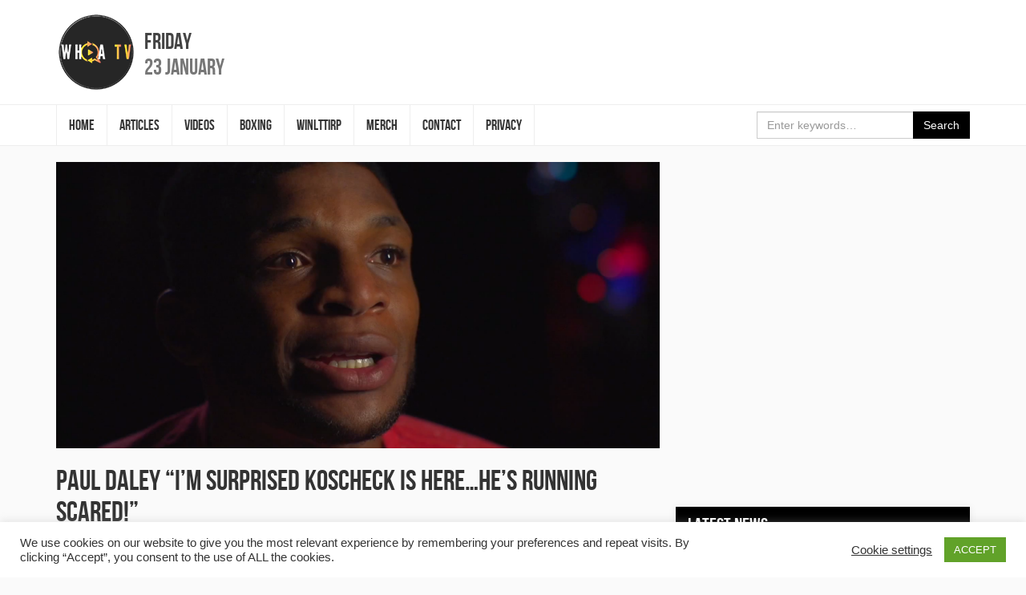

--- FILE ---
content_type: text/html; charset=UTF-8
request_url: http://whoatv.com/paul-daley-im-surprised-koscheck-is-here-hes-running-scared/
body_size: 11692
content:
<!DOCTYPE html>
<html lang="en-GB" id="arve" prefix="og: https://ogp.me/ns# fb: https://ogp.me/ns/fb# article: https://ogp.me/ns/article#">
<head>
<meta charset="UTF-8">
<meta name="viewport" content="width=device-width, initial-scale=1">
<link rel="profile" href="http://gmpg.org/xfn/11">
<link rel="shortcut icon" href="http://whoatv.com/wp-content/themes/whoa-tv/favicon.ico" />

<title>Paul Daley &#8220;I&#8217;m surprised Koscheck is here&#8230;he&#8217;s running scared!&#8221; &#8211; #WHOATV</title>
<meta name='robots' content='max-image-preview:large' />
<meta property="og:title" content="Paul Daley &#8220;I&#8217;m surprised Koscheck is here&#8230;he&#8217;s running scared!&#8221;"/>
<meta property="og:description" content="#WHOATV were on the scene today for the Bellator press conference and managed to catch up with one half of the announced main event, Paul Daley who takes on Jos"/>
<meta property="og:url" content="http://whoatv.com/paul-daley-im-surprised-koscheck-is-here-hes-running-scared/"/>
<meta property="og:image" content="http://whoatv.com/wp-content/uploads/2015/09/paul-daley.png"/>
<meta name="twitter:card" content="summary">
<meta property="twitter:title" content="Paul Daley &#8220;I&#8217;m surprised Koscheck is here&#8230;he&#8217;s running scared!&#8221;"/>
<meta property="twitter:description" content="#WHOATV were on the scene today for the Bellator press conference and managed to catch up with one half of the announced main event, Paul Daley who takes on Jos"/>
<meta property="twitter:image" content="http://whoatv.com/wp-content/uploads/2015/09/paul-daley.png"/>
<meta name="author" content="Tony Quant"/>
<link rel='dns-prefetch' href='//code.jquery.com' />
<link rel='dns-prefetch' href='//maxcdn.bootstrapcdn.com' />
<link rel='dns-prefetch' href='//platform-api.sharethis.com' />
<link rel="alternate" type="application/rss+xml" title="#WHOATV &raquo; Feed" href="http://whoatv.com/feed/" />
<link rel="alternate" type="application/rss+xml" title="#WHOATV &raquo; Comments Feed" href="http://whoatv.com/comments/feed/" />
<link rel="alternate" type="application/rss+xml" title="#WHOATV &raquo; Paul Daley &#8220;I&#8217;m surprised Koscheck is here&#8230;he&#8217;s running scared!&#8221; Comments Feed" href="http://whoatv.com/paul-daley-im-surprised-koscheck-is-here-hes-running-scared/feed/" />
<script type="text/javascript">
window._wpemojiSettings = {"baseUrl":"https:\/\/s.w.org\/images\/core\/emoji\/14.0.0\/72x72\/","ext":".png","svgUrl":"https:\/\/s.w.org\/images\/core\/emoji\/14.0.0\/svg\/","svgExt":".svg","source":{"concatemoji":"http:\/\/whoatv.com\/wp-includes\/js\/wp-emoji-release.min.js?ver=6.2.8"}};
/*! This file is auto-generated */
!function(e,a,t){var n,r,o,i=a.createElement("canvas"),p=i.getContext&&i.getContext("2d");function s(e,t){p.clearRect(0,0,i.width,i.height),p.fillText(e,0,0);e=i.toDataURL();return p.clearRect(0,0,i.width,i.height),p.fillText(t,0,0),e===i.toDataURL()}function c(e){var t=a.createElement("script");t.src=e,t.defer=t.type="text/javascript",a.getElementsByTagName("head")[0].appendChild(t)}for(o=Array("flag","emoji"),t.supports={everything:!0,everythingExceptFlag:!0},r=0;r<o.length;r++)t.supports[o[r]]=function(e){if(p&&p.fillText)switch(p.textBaseline="top",p.font="600 32px Arial",e){case"flag":return s("\ud83c\udff3\ufe0f\u200d\u26a7\ufe0f","\ud83c\udff3\ufe0f\u200b\u26a7\ufe0f")?!1:!s("\ud83c\uddfa\ud83c\uddf3","\ud83c\uddfa\u200b\ud83c\uddf3")&&!s("\ud83c\udff4\udb40\udc67\udb40\udc62\udb40\udc65\udb40\udc6e\udb40\udc67\udb40\udc7f","\ud83c\udff4\u200b\udb40\udc67\u200b\udb40\udc62\u200b\udb40\udc65\u200b\udb40\udc6e\u200b\udb40\udc67\u200b\udb40\udc7f");case"emoji":return!s("\ud83e\udef1\ud83c\udffb\u200d\ud83e\udef2\ud83c\udfff","\ud83e\udef1\ud83c\udffb\u200b\ud83e\udef2\ud83c\udfff")}return!1}(o[r]),t.supports.everything=t.supports.everything&&t.supports[o[r]],"flag"!==o[r]&&(t.supports.everythingExceptFlag=t.supports.everythingExceptFlag&&t.supports[o[r]]);t.supports.everythingExceptFlag=t.supports.everythingExceptFlag&&!t.supports.flag,t.DOMReady=!1,t.readyCallback=function(){t.DOMReady=!0},t.supports.everything||(n=function(){t.readyCallback()},a.addEventListener?(a.addEventListener("DOMContentLoaded",n,!1),e.addEventListener("load",n,!1)):(e.attachEvent("onload",n),a.attachEvent("onreadystatechange",function(){"complete"===a.readyState&&t.readyCallback()})),(e=t.source||{}).concatemoji?c(e.concatemoji):e.wpemoji&&e.twemoji&&(c(e.twemoji),c(e.wpemoji)))}(window,document,window._wpemojiSettings);
</script>
<style type="text/css">
img.wp-smiley,
img.emoji {
	display: inline !important;
	border: none !important;
	box-shadow: none !important;
	height: 1em !important;
	width: 1em !important;
	margin: 0 0.07em !important;
	vertical-align: -0.1em !important;
	background: none !important;
	padding: 0 !important;
}
</style>
	<link rel='stylesheet' id='wp-block-library-css' href='http://whoatv.com/wp-includes/css/dist/block-library/style.min.css?ver=6.2.8' type='text/css' media='all' />
<link rel='stylesheet' id='classic-theme-styles-css' href='http://whoatv.com/wp-includes/css/classic-themes.min.css?ver=6.2.8' type='text/css' media='all' />
<style id='global-styles-inline-css' type='text/css'>
body{--wp--preset--color--black: #000000;--wp--preset--color--cyan-bluish-gray: #abb8c3;--wp--preset--color--white: #ffffff;--wp--preset--color--pale-pink: #f78da7;--wp--preset--color--vivid-red: #cf2e2e;--wp--preset--color--luminous-vivid-orange: #ff6900;--wp--preset--color--luminous-vivid-amber: #fcb900;--wp--preset--color--light-green-cyan: #7bdcb5;--wp--preset--color--vivid-green-cyan: #00d084;--wp--preset--color--pale-cyan-blue: #8ed1fc;--wp--preset--color--vivid-cyan-blue: #0693e3;--wp--preset--color--vivid-purple: #9b51e0;--wp--preset--gradient--vivid-cyan-blue-to-vivid-purple: linear-gradient(135deg,rgba(6,147,227,1) 0%,rgb(155,81,224) 100%);--wp--preset--gradient--light-green-cyan-to-vivid-green-cyan: linear-gradient(135deg,rgb(122,220,180) 0%,rgb(0,208,130) 100%);--wp--preset--gradient--luminous-vivid-amber-to-luminous-vivid-orange: linear-gradient(135deg,rgba(252,185,0,1) 0%,rgba(255,105,0,1) 100%);--wp--preset--gradient--luminous-vivid-orange-to-vivid-red: linear-gradient(135deg,rgba(255,105,0,1) 0%,rgb(207,46,46) 100%);--wp--preset--gradient--very-light-gray-to-cyan-bluish-gray: linear-gradient(135deg,rgb(238,238,238) 0%,rgb(169,184,195) 100%);--wp--preset--gradient--cool-to-warm-spectrum: linear-gradient(135deg,rgb(74,234,220) 0%,rgb(151,120,209) 20%,rgb(207,42,186) 40%,rgb(238,44,130) 60%,rgb(251,105,98) 80%,rgb(254,248,76) 100%);--wp--preset--gradient--blush-light-purple: linear-gradient(135deg,rgb(255,206,236) 0%,rgb(152,150,240) 100%);--wp--preset--gradient--blush-bordeaux: linear-gradient(135deg,rgb(254,205,165) 0%,rgb(254,45,45) 50%,rgb(107,0,62) 100%);--wp--preset--gradient--luminous-dusk: linear-gradient(135deg,rgb(255,203,112) 0%,rgb(199,81,192) 50%,rgb(65,88,208) 100%);--wp--preset--gradient--pale-ocean: linear-gradient(135deg,rgb(255,245,203) 0%,rgb(182,227,212) 50%,rgb(51,167,181) 100%);--wp--preset--gradient--electric-grass: linear-gradient(135deg,rgb(202,248,128) 0%,rgb(113,206,126) 100%);--wp--preset--gradient--midnight: linear-gradient(135deg,rgb(2,3,129) 0%,rgb(40,116,252) 100%);--wp--preset--duotone--dark-grayscale: url('#wp-duotone-dark-grayscale');--wp--preset--duotone--grayscale: url('#wp-duotone-grayscale');--wp--preset--duotone--purple-yellow: url('#wp-duotone-purple-yellow');--wp--preset--duotone--blue-red: url('#wp-duotone-blue-red');--wp--preset--duotone--midnight: url('#wp-duotone-midnight');--wp--preset--duotone--magenta-yellow: url('#wp-duotone-magenta-yellow');--wp--preset--duotone--purple-green: url('#wp-duotone-purple-green');--wp--preset--duotone--blue-orange: url('#wp-duotone-blue-orange');--wp--preset--font-size--small: 13px;--wp--preset--font-size--medium: 20px;--wp--preset--font-size--large: 36px;--wp--preset--font-size--x-large: 42px;--wp--preset--spacing--20: 0.44rem;--wp--preset--spacing--30: 0.67rem;--wp--preset--spacing--40: 1rem;--wp--preset--spacing--50: 1.5rem;--wp--preset--spacing--60: 2.25rem;--wp--preset--spacing--70: 3.38rem;--wp--preset--spacing--80: 5.06rem;--wp--preset--shadow--natural: 6px 6px 9px rgba(0, 0, 0, 0.2);--wp--preset--shadow--deep: 12px 12px 50px rgba(0, 0, 0, 0.4);--wp--preset--shadow--sharp: 6px 6px 0px rgba(0, 0, 0, 0.2);--wp--preset--shadow--outlined: 6px 6px 0px -3px rgba(255, 255, 255, 1), 6px 6px rgba(0, 0, 0, 1);--wp--preset--shadow--crisp: 6px 6px 0px rgba(0, 0, 0, 1);}:where(.is-layout-flex){gap: 0.5em;}body .is-layout-flow > .alignleft{float: left;margin-inline-start: 0;margin-inline-end: 2em;}body .is-layout-flow > .alignright{float: right;margin-inline-start: 2em;margin-inline-end: 0;}body .is-layout-flow > .aligncenter{margin-left: auto !important;margin-right: auto !important;}body .is-layout-constrained > .alignleft{float: left;margin-inline-start: 0;margin-inline-end: 2em;}body .is-layout-constrained > .alignright{float: right;margin-inline-start: 2em;margin-inline-end: 0;}body .is-layout-constrained > .aligncenter{margin-left: auto !important;margin-right: auto !important;}body .is-layout-constrained > :where(:not(.alignleft):not(.alignright):not(.alignfull)){max-width: var(--wp--style--global--content-size);margin-left: auto !important;margin-right: auto !important;}body .is-layout-constrained > .alignwide{max-width: var(--wp--style--global--wide-size);}body .is-layout-flex{display: flex;}body .is-layout-flex{flex-wrap: wrap;align-items: center;}body .is-layout-flex > *{margin: 0;}:where(.wp-block-columns.is-layout-flex){gap: 2em;}.has-black-color{color: var(--wp--preset--color--black) !important;}.has-cyan-bluish-gray-color{color: var(--wp--preset--color--cyan-bluish-gray) !important;}.has-white-color{color: var(--wp--preset--color--white) !important;}.has-pale-pink-color{color: var(--wp--preset--color--pale-pink) !important;}.has-vivid-red-color{color: var(--wp--preset--color--vivid-red) !important;}.has-luminous-vivid-orange-color{color: var(--wp--preset--color--luminous-vivid-orange) !important;}.has-luminous-vivid-amber-color{color: var(--wp--preset--color--luminous-vivid-amber) !important;}.has-light-green-cyan-color{color: var(--wp--preset--color--light-green-cyan) !important;}.has-vivid-green-cyan-color{color: var(--wp--preset--color--vivid-green-cyan) !important;}.has-pale-cyan-blue-color{color: var(--wp--preset--color--pale-cyan-blue) !important;}.has-vivid-cyan-blue-color{color: var(--wp--preset--color--vivid-cyan-blue) !important;}.has-vivid-purple-color{color: var(--wp--preset--color--vivid-purple) !important;}.has-black-background-color{background-color: var(--wp--preset--color--black) !important;}.has-cyan-bluish-gray-background-color{background-color: var(--wp--preset--color--cyan-bluish-gray) !important;}.has-white-background-color{background-color: var(--wp--preset--color--white) !important;}.has-pale-pink-background-color{background-color: var(--wp--preset--color--pale-pink) !important;}.has-vivid-red-background-color{background-color: var(--wp--preset--color--vivid-red) !important;}.has-luminous-vivid-orange-background-color{background-color: var(--wp--preset--color--luminous-vivid-orange) !important;}.has-luminous-vivid-amber-background-color{background-color: var(--wp--preset--color--luminous-vivid-amber) !important;}.has-light-green-cyan-background-color{background-color: var(--wp--preset--color--light-green-cyan) !important;}.has-vivid-green-cyan-background-color{background-color: var(--wp--preset--color--vivid-green-cyan) !important;}.has-pale-cyan-blue-background-color{background-color: var(--wp--preset--color--pale-cyan-blue) !important;}.has-vivid-cyan-blue-background-color{background-color: var(--wp--preset--color--vivid-cyan-blue) !important;}.has-vivid-purple-background-color{background-color: var(--wp--preset--color--vivid-purple) !important;}.has-black-border-color{border-color: var(--wp--preset--color--black) !important;}.has-cyan-bluish-gray-border-color{border-color: var(--wp--preset--color--cyan-bluish-gray) !important;}.has-white-border-color{border-color: var(--wp--preset--color--white) !important;}.has-pale-pink-border-color{border-color: var(--wp--preset--color--pale-pink) !important;}.has-vivid-red-border-color{border-color: var(--wp--preset--color--vivid-red) !important;}.has-luminous-vivid-orange-border-color{border-color: var(--wp--preset--color--luminous-vivid-orange) !important;}.has-luminous-vivid-amber-border-color{border-color: var(--wp--preset--color--luminous-vivid-amber) !important;}.has-light-green-cyan-border-color{border-color: var(--wp--preset--color--light-green-cyan) !important;}.has-vivid-green-cyan-border-color{border-color: var(--wp--preset--color--vivid-green-cyan) !important;}.has-pale-cyan-blue-border-color{border-color: var(--wp--preset--color--pale-cyan-blue) !important;}.has-vivid-cyan-blue-border-color{border-color: var(--wp--preset--color--vivid-cyan-blue) !important;}.has-vivid-purple-border-color{border-color: var(--wp--preset--color--vivid-purple) !important;}.has-vivid-cyan-blue-to-vivid-purple-gradient-background{background: var(--wp--preset--gradient--vivid-cyan-blue-to-vivid-purple) !important;}.has-light-green-cyan-to-vivid-green-cyan-gradient-background{background: var(--wp--preset--gradient--light-green-cyan-to-vivid-green-cyan) !important;}.has-luminous-vivid-amber-to-luminous-vivid-orange-gradient-background{background: var(--wp--preset--gradient--luminous-vivid-amber-to-luminous-vivid-orange) !important;}.has-luminous-vivid-orange-to-vivid-red-gradient-background{background: var(--wp--preset--gradient--luminous-vivid-orange-to-vivid-red) !important;}.has-very-light-gray-to-cyan-bluish-gray-gradient-background{background: var(--wp--preset--gradient--very-light-gray-to-cyan-bluish-gray) !important;}.has-cool-to-warm-spectrum-gradient-background{background: var(--wp--preset--gradient--cool-to-warm-spectrum) !important;}.has-blush-light-purple-gradient-background{background: var(--wp--preset--gradient--blush-light-purple) !important;}.has-blush-bordeaux-gradient-background{background: var(--wp--preset--gradient--blush-bordeaux) !important;}.has-luminous-dusk-gradient-background{background: var(--wp--preset--gradient--luminous-dusk) !important;}.has-pale-ocean-gradient-background{background: var(--wp--preset--gradient--pale-ocean) !important;}.has-electric-grass-gradient-background{background: var(--wp--preset--gradient--electric-grass) !important;}.has-midnight-gradient-background{background: var(--wp--preset--gradient--midnight) !important;}.has-small-font-size{font-size: var(--wp--preset--font-size--small) !important;}.has-medium-font-size{font-size: var(--wp--preset--font-size--medium) !important;}.has-large-font-size{font-size: var(--wp--preset--font-size--large) !important;}.has-x-large-font-size{font-size: var(--wp--preset--font-size--x-large) !important;}
.wp-block-navigation a:where(:not(.wp-element-button)){color: inherit;}
:where(.wp-block-columns.is-layout-flex){gap: 2em;}
.wp-block-pullquote{font-size: 1.5em;line-height: 1.6;}
</style>
<link rel='stylesheet' id='cptch_stylesheet-css' href='http://whoatv.com/wp-content/plugins/captcha/css/front_end_style.css?ver=4.2.8' type='text/css' media='all' />
<link rel='stylesheet' id='dashicons-css' href='http://whoatv.com/wp-includes/css/dashicons.min.css?ver=6.2.8' type='text/css' media='all' />
<link rel='stylesheet' id='cptch_desktop_style-css' href='http://whoatv.com/wp-content/plugins/captcha/css/desktop_style.css?ver=4.2.8' type='text/css' media='all' />
<link rel='stylesheet' id='cntctfrm_form_style-css' href='http://whoatv.com/wp-content/plugins/contact-form-plugin/css/form_style.css?ver=4.0.4' type='text/css' media='all' />
<link rel='stylesheet' id='cookie-law-info-css' href='http://whoatv.com/wp-content/plugins/cookie-law-info/public/css/cookie-law-info-public.css?ver=1.9.5' type='text/css' media='all' />
<link rel='stylesheet' id='cookie-law-info-gdpr-css' href='http://whoatv.com/wp-content/plugins/cookie-law-info/public/css/cookie-law-info-gdpr.css?ver=1.9.5' type='text/css' media='all' />
<link rel='stylesheet' id='media-credit-end-css' href='http://whoatv.com/wp-content/plugins/media-credit/public/css/media-credit-end.min.css?ver=3.2.0' type='text/css' media='all' />
<link rel='stylesheet' id='wspsc-style-css' href='http://whoatv.com/wp-content/plugins/wordpress-simple-paypal-shopping-cart/wp_shopping_cart_style.css?ver=4.2.9' type='text/css' media='all' />
<link rel='stylesheet' id='whoa-tv-style-css' href='http://whoatv.com/wp-content/themes/whoa-tv/style.css?ver=6.2.8' type='text/css' media='all' />
<link rel='stylesheet' id='font-awesome-css' href='https://maxcdn.bootstrapcdn.com/font-awesome/4.7.0/css/font-awesome.min.css?ver=6.2.8' type='text/css' media='all' />
<script type='text/javascript' src='https://code.jquery.com/jquery-3.1.1.min.js?ver=3.1.1' id='jquery-js'></script>
<script type='text/javascript' id='cookie-law-info-js-extra'>
/* <![CDATA[ */
var Cli_Data = {"nn_cookie_ids":[],"cookielist":[],"ccpaEnabled":"","ccpaRegionBased":"","ccpaBarEnabled":"","ccpaType":"gdpr","js_blocking":"1","custom_integration":"","triggerDomRefresh":""};
var cli_cookiebar_settings = {"animate_speed_hide":"500","animate_speed_show":"500","background":"#FFF","border":"#b1a6a6c2","border_on":"","button_1_button_colour":"#61a229","button_1_button_hover":"#4e8221","button_1_link_colour":"#fff","button_1_as_button":"1","button_1_new_win":"","button_2_button_colour":"#333","button_2_button_hover":"#292929","button_2_link_colour":"#444","button_2_as_button":"","button_2_hidebar":"","button_3_button_colour":"#3566bb","button_3_button_hover":"#2a5296","button_3_link_colour":"#fff","button_3_as_button":"1","button_3_new_win":"","button_4_button_colour":"#000","button_4_button_hover":"#000000","button_4_link_colour":"#333333","button_4_as_button":"","font_family":"inherit","header_fix":"","notify_animate_hide":"1","notify_animate_show":"","notify_div_id":"#cookie-law-info-bar","notify_position_horizontal":"right","notify_position_vertical":"bottom","scroll_close":"","scroll_close_reload":"","accept_close_reload":"","reject_close_reload":"","showagain_tab":"","showagain_background":"#fff","showagain_border":"#000","showagain_div_id":"#cookie-law-info-again","showagain_x_position":"100px","text":"#333333","show_once_yn":"","show_once":"10000","logging_on":"","as_popup":"","popup_overlay":"1","bar_heading_text":"","cookie_bar_as":"banner","popup_showagain_position":"bottom-right","widget_position":"left"};
var log_object = {"ajax_url":"http:\/\/whoatv.com\/wp-admin\/admin-ajax.php"};
/* ]]> */
</script>
<script type='text/javascript' src='http://whoatv.com/wp-content/plugins/cookie-law-info/public/js/cookie-law-info-public.js?ver=1.9.5' id='cookie-law-info-js'></script>
<script type='text/javascript' src='//platform-api.sharethis.com/js/sharethis.js#product=ga&#038;property=58a2ac10339cc50012f8568c' id='googleanalytics-platform-sharethis-js'></script>
<link rel="https://api.w.org/" href="http://whoatv.com/wp-json/" /><link rel="alternate" type="application/json" href="http://whoatv.com/wp-json/wp/v2/posts/15358" /><link rel="EditURI" type="application/rsd+xml" title="RSD" href="http://whoatv.com/xmlrpc.php?rsd" />
<link rel="wlwmanifest" type="application/wlwmanifest+xml" href="http://whoatv.com/wp-includes/wlwmanifest.xml" />
<meta name="generator" content="WordPress 6.2.8" />
<link rel="canonical" href="http://whoatv.com/paul-daley-im-surprised-koscheck-is-here-hes-running-scared/" />
<link rel="alternate" type="application/json+oembed" href="http://whoatv.com/wp-json/oembed/1.0/embed?url=http%3A%2F%2Fwhoatv.com%2Fpaul-daley-im-surprised-koscheck-is-here-hes-running-scared%2F" />
<link rel="alternate" type="text/xml+oembed" href="http://whoatv.com/wp-json/oembed/1.0/embed?url=http%3A%2F%2Fwhoatv.com%2Fpaul-daley-im-surprised-koscheck-is-here-hes-running-scared%2F&#038;format=xml" />
<!-- start Simple Custom CSS and JS -->
<style type="text/css">
.site-branding .site-title a {
    background: url(http://whoatv.com/wp-content/uploads/2022/06/WHOATV-LOGO-200-3.png) no-repeat center !important;
}
#content a,.site-footer .site-footer-social-nav .fa-stack-1x  {
    color: black !important;
}
button.btn.btn-primary, .page-header, .widget_recent_entries .widget-title,  .site-footer,  .js .slider-wrap .arrow:focus, .btn-primary
{
	background-color :  black !important;
}
.slider-navigation li.active a, .slider-navigation li.active a:hover, .slider-navigation li.active a:focus, .slider-navigation li.current a, .slider-navigation li.current a:hover, .slider-navigation li.current a:focus, .btn-primary
{
	border-color :  black !important;
	
}


.site-branding .site-title a {
    width: 100px;
    height: 100px;
}

#content a:hover, a:focus {
    color: #ff8100 !important;
    text-decoration: none;
}
.js .slider-wrap .arrow:hover, .js .slider-wrap .arrow span
{
	background-color: #ff8100 !important;
}</style>
<!-- end Simple Custom CSS and JS -->

<!-- WP Simple Shopping Cart plugin v4.2.9 - https://www.tipsandtricks-hq.com/wordpress-simple-paypal-shopping-cart-plugin-768/ -->

	<script type="text/javascript">
	<!--
	//
	function ReadForm (obj1, tst) 
	{ 
	    // Read the user form
	    var i,j,pos;
	    val_total="";val_combo="";		
	
	    for (i=0; i<obj1.length; i++) 
	    {     
	        // run entire form
	        obj = obj1.elements[i];           // a form element
	
	        if (obj.type == "select-one") 
	        {   // just selects
	            if (obj.name == "quantity" ||
	                obj.name == "amount") continue;
		        pos = obj.selectedIndex;        // which option selected
		        val = obj.options[pos].value;   // selected value
		        val_combo = val_combo + " (" + val + ")";
	        }
	    }
		// Now summarize everything we have processed above
		val_total = obj1.product_tmp.value + val_combo;
		obj1.wspsc_product.value = val_total;
	}
	//-->
	</script><link rel="pingback" href="http://whoatv.com/xmlrpc.php">

<!-- social and search optimization by WPSSO Core v8.22.0 - https://wpsso.com/ -->
<!-- wpsso meta tags begin -->
<meta name="wpsso:mark:begin" content="wpsso meta tags begin"/>
<!-- generator:1 --><meta name="generator" content="WPSSO Core 8.22.0/S"/>
<link rel="shortlink" href="http://whoatv.com/?p=15358"/>
<meta property="og:type" content="article"/>
<meta property="og:url" content="http://whoatv.com/paul-daley-im-surprised-koscheck-is-here-hes-running-scared/"/>
<meta property="og:locale" content="en_GB"/>
<meta property="og:site_name" content="#WHOATV"/>
<meta property="og:title" content="Paul Daley &ldquo;I&rsquo;m surprised Koscheck is here&hellip;he&rsquo;s running scared!&rdquo;"/>
<meta property="og:description" content="#WHOATV were on the scene today for the Bellator press conference and managed to catch up with one half of the announced main event, Paul Daley who takes on Josh Koscheck in the promotions debut in the UK. Check out the full interview below;"/>
<meta property="og:updated_time" content="2016-04-18T20:01:29+00:00"/>
<!-- og:image:1 --><meta property="og:image" content="http://whoatv.com/wp-content/uploads/2015/09/paul-daley.png"/>
<!-- og:image:1 --><meta property="og:image:width" content="950"/>
<!-- og:image:1 --><meta property="og:image:height" content="450"/>
<meta property="article:published_time" content="2016-04-18T20:01:29+00:00"/>
<meta property="article:modified_time" content="2016-04-18T20:01:29+00:00"/>
<meta name="twitter:domain" content="whoatv.com"/>
<meta name="twitter:title" content="Paul Daley &ldquo;I&rsquo;m surprised Koscheck is here&hellip;he&rsquo;s running scared!&rdquo;"/>
<meta name="twitter:description" content="#WHOATV were on the scene today for the Bellator press conference and managed to catch up with one half of the announced main event, Paul Daley who takes on Josh Koscheck in the promotions debut..."/>
<meta name="twitter:card" content="summary_large_image"/>
<meta name="twitter:image" content="http://whoatv.com/wp-content/uploads/2015/09/paul-daley.png?p=15358"/>
<meta name="twitter:label1" content="Written by"/>
<meta name="twitter:data1" content="Tony Quant"/>
<meta name="twitter:label2" content="Est. reading time"/>
<meta name="twitter:data2" content="0 minutes"/>
<link itemprop="url" href="http://whoatv.com/paul-daley-im-surprised-koscheck-is-here-hes-running-scared/"/>
<meta itemprop="name" content="Paul Daley &ldquo;I&rsquo;m surprised Koscheck is here&hellip;he&rsquo;s running scared!&rdquo;"/>
<meta itemprop="description" content="#WHOATV were on the scene today for the Bellator press conference and managed to catch up with one half of the announced main event, Paul Daley who takes on Josh Koscheck in the promotions debut in the UK. Check out the full interview below;"/>
<link itemprop="thumbnailurl" href="http://whoatv.com/wp-content/uploads/2015/09/paul-daley.png"/>
<meta name="author" content="Tony Quant"/>
<meta name="description" content="#WHOATV were on the scene today for the Bellator press conference and managed to catch up with one half of the announced main event, Paul Daley who takes on Josh Koscheck in..."/>
<meta name="thumbnail" content="http://whoatv.com/wp-content/uploads/2015/09/paul-daley.png"/>
<meta name="robots" content="follow, index, max-snippet:-1, max-image-preview:large, max-video-preview:-1"/>
<meta name="wpsso:mark:end" content="wpsso meta tags end"/>
<!-- wpsso meta tags end -->
<!-- added on 2026-01-23T04:39:27+00:00 in 0.013743 secs from http://whoatv.com -->

<link rel="icon" href="http://whoatv.com/wp-content/uploads/2022/06/WHOATV-LOGO-150x150.png" sizes="32x32" />
<link rel="icon" href="http://whoatv.com/wp-content/uploads/2022/06/WHOATV-LOGO-300x300.png" sizes="192x192" />
<link rel="apple-touch-icon" href="http://whoatv.com/wp-content/uploads/2022/06/WHOATV-LOGO-300x300.png" />
<meta name="msapplication-TileImage" content="http://whoatv.com/wp-content/uploads/2022/06/WHOATV-LOGO-300x300.png" />
</head>

<body class="post-template-default single single-post postid-15358 single-format-standard group-blog">
<div id="page" class="site">
	<a class="sr-only sr-only-focusable" href="#content">Skip to content</a>

	<header id="masthead" class="site-header" role="banner">
		<div class="site-branding">
			<div class="container" style="position: relative;">
				
									<p class="site-title"><a href="http://whoatv.com/" rel="home">#WHOATV</a></p>
				
				<div class="site-date">
					<time datetime="2026-01-23T04:39:27+00:00">
						<span class="site-date-primary">Friday</span>
						<span class="site-date-secondary">23 January</span>
					</time>
				</div><!-- .site-date -->
			</div><!-- .container -->
		</div><!-- .site-branding -->

		<nav class="navbar navbar-default navbar-static-top" id="site-navigation" role="navigation">
			<div class="container">
				<div class="navbar-header">
					<button type="button" class="collapsed navbar-toggle" data-toggle="collapse" data-target="#site-navbar-collapse">
						<span class="sr-only">Toggle navigation</span>
						<span class="icon-bar"></span>
						<span class="icon-bar"></span>
						<span class="icon-bar"></span>
					</button><!-- .navbar-toggle -->
				</div><!-- .navbar-header -->
				<div class="collapse navbar-collapse" id="site-navbar-collapse">
					<ul id="menu-header-menu" class="nav navbar-nav navbar-left"><li id="menu-item-20398" class="menu-item menu-item-type-custom menu-item-object-custom menu-item-20398"><a href="/">Home</a></li>
<li id="menu-item-20410" class="menu-item menu-item-type-taxonomy menu-item-object-category current-post-ancestor current-menu-parent current-post-parent menu-item-20410"><a href="http://whoatv.com/category/articles/">ARTICLES</a></li>
<li id="menu-item-20409" class="menu-item menu-item-type-taxonomy menu-item-object-category current-post-ancestor current-menu-parent current-post-parent menu-item-20409"><a href="http://whoatv.com/category/videos/">VIDEOS</a></li>
<li id="menu-item-20411" class="menu-item menu-item-type-taxonomy menu-item-object-category menu-item-20411"><a href="http://whoatv.com/category/boxing/">BOXING</a></li>
<li id="menu-item-20412" class="menu-item menu-item-type-post_type menu-item-object-page menu-item-20412"><a href="http://whoatv.com/whoacast/">WINLTTIRP</a></li>
<li id="menu-item-22430" class="menu-item menu-item-type-custom menu-item-object-custom menu-item-22430"><a href="https://shop.spreadshirt.co.uk/whoatv/">MERCH</a></li>
<li id="menu-item-20448" class="menu-item menu-item-type-post_type menu-item-object-page menu-item-20448"><a href="http://whoatv.com/contact/">CONTACT</a></li>
<li id="menu-item-24722" class="menu-item menu-item-type-post_type menu-item-object-page menu-item-24722"><a href="http://whoatv.com/privacy/">Privacy</a></li>
</ul>
					<form class="navbar-form navbar-right" action="http://whoatv.com/" method="get" role="search">
						<div class="form-group">
							<div class="input-group">
								<input type="search" name="s" value="" class="form-control" placeholder="Enter keywords&hellip;" />
								<div class="input-group-btn">
									<button type="submit" class="btn btn-primary">Search</button>
								</div><!-- .input-group-btn -->
							</div><!-- .input-group -->
						</div><!-- .form-group -->
					</form><!-- .navbar-form -->
				</div><!-- .navbar-collapse -->
			</div><!-- .container -->
		</nav><!-- #site-navigation -->
	</header><!-- #masthead -->

	<div id="content" class="site-content">

	<div id="primary" class="content-area">
		<div class="container">
			<div class="row">
				<div class="col-md-8">
					<main id="main" class="site-main" role="main">
						
<article id="post-15358" class="post-single post-15358 post type-post status-publish format-standard has-post-thumbnail hentry category-articles category-bellator category-videos">
			<figure class="entry-image">
			<img src="http://whoatv.com/wp-content/uploads/2015/09/paul-daley.png" class="img-fluid wp-post-image" alt="" decoding="async" srcset="http://whoatv.com/wp-content/uploads/2015/09/paul-daley.png 950w, http://whoatv.com/wp-content/uploads/2015/09/paul-daley-300x142.png 300w, http://whoatv.com/wp-content/uploads/2015/09/paul-daley-604x286.png 604w" sizes="(max-width: 950px) 100vw, 950px" data-wp-pid="12041" />		</figure>
	
	<header class="entry-header">
		<h1 class="entry-title">Paul Daley &#8220;I&#8217;m surprised Koscheck is here&#8230;he&#8217;s running scared!&#8221;</h1>	</header><!-- .entry-header -->

			<p class="entry-meta text-muted">
			<span class="posted-on">Posted on <a href="http://whoatv.com/paul-daley-im-surprised-koscheck-is-here-hes-running-scared/" rel="bookmark"><time class="entry-date published updated" datetime="2016-04-18T20:01:29+01:00">April 18, 2016</time></a></span><span class="byline"> by <span class="author vcard"><a class="url fn n" href="http://whoatv.com/author/tony/">Tony Quant</a></span></span>		</p><!-- .entry-meta -->
	
	<div class="entry-content">
		<p>#WHOATV were on the scene today for the Bellator press conference and managed to catch up with one half of the announced main event, Paul Daley who takes on Josh Koscheck in the promotions debut in the UK. Check out the full interview below;</p>
<p><iframe loading="lazy" width="560" height="315" src="https://www.youtube.com/embed/n98EpNCUGDE" frameborder="0" allowfullscreen></iframe></p>
	</div><!-- .entry-content -->

	<footer class="entry-footer">
			</footer><!-- .entry-footer -->
</article><!-- #post-## -->

<div id="comments" class="comments-area">

		<div id="respond" class="comment-respond">
		<h3 id="reply-title" class="comment-reply-title">Leave a Reply <small><a rel="nofollow" id="cancel-comment-reply-link" href="/paul-daley-im-surprised-koscheck-is-here-hes-running-scared/#respond" style="display:none;">Cancel reply</a></small></h3><form action="http://whoatv.com/wp-comments-post.php" method="post" id="commentform" class="comment-form" novalidate><div class="form-group"><label class="control-label" for="comment">Comment</label><div class="form-controls"><textarea id="comment" name="comment" cols="45" rows="8" aria-required="true" class="form-control" required="required"></textarea></div></div><div class="form-group"><label class="control-label" for="author">Name</label><div class="form-controls"><input class="form-control" id="author" name="author" type="text" value="" size="30" required="required" /></div></div>
<div class="form-group"><label class="control-label" for="email">Email</label><div class="form-controls"><input class="form-control" id="email" name="email" type="text" value="" size="30" required="required" /></div></div>
<div class="form-group"><label class="control-label" for="url">Website</label><div class="form-controls"><input class="form-control" id="url" name="url" type="text" value="" size="30" /></div></div>
<p class="comment-form-cookies-consent"><input id="wp-comment-cookies-consent" name="wp-comment-cookies-consent" type="checkbox" value="yes" /> <label for="wp-comment-cookies-consent">Save my name, email, and website in this browser for the next time I comment.</label></p>
<p class="cptch_block"><span class="cptch_wrap">
				<label class="cptch_label" for="cptch_input_1">
					<span class="cptch_span"><input id="cptch_input_1" class="cptch_input cptch_wp_comments" type="text" autocomplete="off" name="cptch_number" value="" maxlength="2" size="2" aria-required="true" required="required" style="margin-bottom:0;display:inline;font-size: 12px;width: 40px;" /></span>
					<span class="cptch_span">&nbsp;&#43;&nbsp;</span>
					<span class="cptch_span">7</span>
					<span class="cptch_span">&nbsp;=&nbsp;</span>
					<span class="cptch_span">ten</span>
					<input type="hidden" name="cptch_result" value="CJQ=" />
					<input type="hidden" name="cptch_time" value="1769143167" />
					<input type="hidden" name="cptch_form" value="wp_comments" />
				</label><span class="cptch_reload_button_wrap hide-if-no-js">
					<noscript>
						<style type="text/css">
							.hide-if-no-js {
								display: none !important;
							}
						</style>
					</noscript>
					<span class="cptch_reload_button dashicons dashicons-update"></span>
				</span></span></p><p class="form-submit"><input name="submit" type="submit" id="submit" class="btn btn-block btn-primary" value="Post Comment" /> <input type='hidden' name='comment_post_ID' value='15358' id='comment_post_ID' />
<input type='hidden' name='comment_parent' id='comment_parent' value='0' />
</p><p style="display: none;"><input type="hidden" id="akismet_comment_nonce" name="akismet_comment_nonce" value="347ba4dd4a" /></p>		<p class="antispam-group antispam-group-q" style="clear: both;">
			<label>Current ye@r <span class="required">*</span></label>
			<input type="hidden" name="antspm-a" class="antispam-control antispam-control-a" value="2026" />
			<input type="text" name="antspm-q" class="antispam-control antispam-control-q" value="4.3" autocomplete="off" />
		</p>
		<p class="antispam-group antispam-group-e" style="display: none;">
			<label>Leave this field empty</label>
			<input type="text" name="antspm-e-email-url-website" class="antispam-control antispam-control-e" value="" autocomplete="off" />
		</p>
<p style="display: none;"><input type="hidden" id="ak_js" name="ak_js" value="35"/></p></form>	</div><!-- #respond -->
	
</div><!-- #comments -->
					</main>
				</div>
				<div class="col-md-4">
					
<aside id="secondary" class="widget-area" role="complementary">
	<section id="custom_html-3" class="widget_text widget widget_custom_html"><div class="textwidget custom-html-widget"><iframe width="360" height="260" src="https://www.youtube.com/embed/Uvn-1rcO7TI" title="YouTube video player" frameborder="0" allow="accelerometer; autoplay; clipboard-write; encrypted-media; gyroscope; picture-in-picture" allowfullscreen></iframe>
</div></section><section id="custom_html-2" class="widget_text widget widget_custom_html"><div class="textwidget custom-html-widget"><iframe width="100%" height="120" src="https://player-widget.mixcloud.com/widget/iframe/?hide_cover=1&feed=%2F_tdk%2Fand-why-not-a-film-odyssey%2F" frameborder="0" ></iframe></div></section>
		<section id="recent-posts-4" class="widget widget_recent_entries">
		<h2 class="widget-title">Latest News</h2>
		<ul>
											<li>
					<a href="http://whoatv.com/and-why-not-acab-vol-one/">And Why Not &#8211; ACAB Vol One</a>
									</li>
											<li>
					<a href="http://whoatv.com/on-this-day-joy-gardner/">On this day: Joy Gardner</a>
									</li>
											<li>
					<a href="http://whoatv.com/and-why-not-a-tv-odyssey/">And Why Not? &#8211; A TV Odyssey</a>
									</li>
											<li>
					<a href="http://whoatv.com/and-why-not-a-film-odyssey/">And Why Not? &#8211; A Film Odyssey</a>
									</li>
											<li>
					<a href="http://whoatv.com/racial-justice-organisations-call-out-the-metropolitan-polices-response-to-the-casey-review/">Racial justice organisations call out the Metropolitan Police’s response to the Casey Review</a>
									</li>
					</ul>

		</section><section id="block-2" class="widget widget_block widget_text">
<p></p>
</section></aside><!-- #secondary -->
				</div>
			</div>
		</div>
	</div>


	</div><!-- #content -->

	<footer id="colophon" class="site-footer" role="contentinfo">

		<div class="container">
			<p class="copyright"><strong>&copy; 2026 #WHOATV.</strong> All rights reserved.</p>
<ul class="list-inline site-footer-social-nav">
	<li>
		<a href="https://www.facebook.com/whoamma" rel="external" title="#WHOATV on Facebook">
			<span class="fa-stack fa-lg">
				<i class="fa fa-circle fa-stack-2x"></i>
				<i class="fa fa-facebook fa-stack-1x"></i>
			</span>
			<span class="sr-only">#WHOATV on Facebook</span>
		</a>
	</li>
	<li>
		<a href="https://www.twitter.com/whoatv" rel="external" title="#WHOATV on Twitter">
			<span class="fa-stack fa-lg">
				<i class="fa fa-circle fa-stack-2x"></i>
				<i class="fa fa-twitter fa-stack-1x"></i>
			</span>
			<span class="sr-only">#WHOATV on Twitter</span>
		</a>
	</li>
	<li>
		<a href="https://www.youtube.com/channel/UCFco59OljBdHya3VA540-CA" rel="external" title="#WHOATV on YouTube">
			<span class="fa-stack fa-lg">
				<i class="fa fa-circle fa-stack-2x"></i>
				<i class="fa fa-youtube fa-stack-1x"></i>
			</span>
			<span class="sr-only">#WHOATV on YouTube</span>
		</a>
	</li>
	<li>
		<a href="http://whoa.so/w-cast" rel="external" title="#WHOATV on iTunes">
			<span class="fa-stack fa-lg">
				<i class="fa fa-circle fa-stack-2x"></i>
				<i class="fa fa-apple fa-stack-1x"></i>
			</span>
			<span class="sr-only">#WHOATV on iTunes</span>
		</a>
	</li>
</ul>
<a class="newsnow-banner" href="http://www.newsnow.co.uk/h/Sport/MMA" rel="external nofollow" title="Click here for more MMA news from NewsNow">
	<span class="newsnow-banner-inner">
		<span class="newsnow-banner-left">As featured on NewsNow</span>
		<span class="newsnow-banner-right">MMA News 24/7</span>
	</span>
</a>
		</div>

	</footer><!-- #colophon -->
</div><!-- #page -->

<!--googleoff: all--><div id="cookie-law-info-bar" data-nosnippet="true"><span><div class="cli-bar-container cli-style-v2"><div class="cli-bar-message">We use cookies on our website to give you the most relevant experience by remembering your preferences and repeat visits. By clicking “Accept”, you consent to the use of ALL the cookies.</div><div class="cli-bar-btn_container"><a role='button' tabindex='0' class="cli_settings_button" style="margin:0px 10px 0px 5px;" >Cookie settings</a><a role='button' tabindex='0' data-cli_action="accept" id="cookie_action_close_header"  class="medium cli-plugin-button cli-plugin-main-button cookie_action_close_header cli_action_button" style="display:inline-block; ">ACCEPT</a></div></div></span></div><div id="cookie-law-info-again" style="display:none;" data-nosnippet="true"><span id="cookie_hdr_showagain">Manage consent</span></div><div class="cli-modal" data-nosnippet="true" id="cliSettingsPopup" tabindex="-1" role="dialog" aria-labelledby="cliSettingsPopup" aria-hidden="true">
  <div class="cli-modal-dialog" role="document">
    <div class="cli-modal-content cli-bar-popup">
      <button type="button" class="cli-modal-close" id="cliModalClose">
        <svg class="" viewBox="0 0 24 24"><path d="M19 6.41l-1.41-1.41-5.59 5.59-5.59-5.59-1.41 1.41 5.59 5.59-5.59 5.59 1.41 1.41 5.59-5.59 5.59 5.59 1.41-1.41-5.59-5.59z"></path><path d="M0 0h24v24h-24z" fill="none"></path></svg>
        <span class="wt-cli-sr-only">Close</span>
      </button>
      <div class="cli-modal-body">
        <div class="cli-container-fluid cli-tab-container">
    <div class="cli-row">
        <div class="cli-col-12 cli-align-items-stretch cli-px-0">
            <div class="cli-privacy-overview">
                <h4>Privacy Overview</h4>                <div class="cli-privacy-content">
                    <div class="cli-privacy-content-text">This website uses cookies to improve your experience while you navigate through the website. Out of these, the cookies that are categorized as necessary are stored on your browser as they are essential for the working of basic functionalities of the website. We also use third-party cookies that help us analyze and understand how you use this website. These cookies will be stored in your browser only with your consent. You also have the option to opt-out of these cookies. But opting out of some of these cookies may affect your browsing experience.</div>
                </div>
                <a class="cli-privacy-readmore" data-readmore-text="Show more" data-readless-text="Show less"></a>            </div>
        </div>
        <div class="cli-col-12 cli-align-items-stretch cli-px-0 cli-tab-section-container">
              
                                    <div class="cli-tab-section">
                        <div class="cli-tab-header">
                            <a role="button" tabindex="0" class="cli-nav-link cli-settings-mobile" data-target="necessary" data-toggle="cli-toggle-tab">
                                Necessary                            </a>
                            <div class="wt-cli-necessary-checkbox">
                        <input type="checkbox" class="cli-user-preference-checkbox"  id="wt-cli-checkbox-necessary" data-id="checkbox-necessary" checked="checked"  />
                        <label class="form-check-label" for="wt-cli-checkbox-necessary">Necessary</label>
                    </div>
                    <span class="cli-necessary-caption">Always Enabled</span>                         </div>
                        <div class="cli-tab-content">
                            <div class="cli-tab-pane cli-fade" data-id="necessary">
                                <p>Necessary cookies are absolutely essential for the website to function properly. This category only includes cookies that ensures basic functionalities and security features of the website. These cookies do not store any personal information.</p>
                            </div>
                        </div>
                    </div>
                              
                                    <div class="cli-tab-section">
                        <div class="cli-tab-header">
                            <a role="button" tabindex="0" class="cli-nav-link cli-settings-mobile" data-target="non-necessary" data-toggle="cli-toggle-tab">
                                Non-necessary                            </a>
                            <div class="cli-switch">
                        <input type="checkbox" id="wt-cli-checkbox-non-necessary" class="cli-user-preference-checkbox"  data-id="checkbox-non-necessary"  checked='checked' />
                        <label for="wt-cli-checkbox-non-necessary" class="cli-slider" data-cli-enable="Enabled" data-cli-disable="Disabled"><span class="wt-cli-sr-only">Non-necessary</span></label>
                    </div>                        </div>
                        <div class="cli-tab-content">
                            <div class="cli-tab-pane cli-fade" data-id="non-necessary">
                                <p>Any cookies that may not be particularly necessary for the website to function and is used specifically to collect user personal data via analytics, ads, other embedded contents are termed as non-necessary cookies. It is mandatory to procure user consent prior to running these cookies on your website.</p>
                            </div>
                        </div>
                    </div>
                            
        </div>
    </div>
</div>
      </div>
    </div>
  </div>
</div>
<div class="cli-modal-backdrop cli-fade cli-settings-overlay"></div>
<div class="cli-modal-backdrop cli-fade cli-popupbar-overlay"></div>
<!--googleon: all--><script>
    jQuery(document).ready(function () {
		jQuery.post('http://whoatv.com?ga_action=googleanalytics_get_script', {action: 'googleanalytics_get_script'}, function(response) {
			var F = new Function ( response );
			return( F() );
		});
    });
</script><script type='text/javascript' src='http://whoatv.com/wp-content/plugins/akismet/_inc/form.js?ver=3.2' id='akismet-form-js'></script>
<script type='text/javascript' src='http://whoatv.com/wp-content/plugins/anti-spam/js/anti-spam-4.3.js' id='anti-spam-script-js'></script>
<script type='text/javascript' src='https://maxcdn.bootstrapcdn.com/bootstrap/3.3.7/js/bootstrap.min.js?ver=3.3.7' id='bootstrap-js'></script>
<script type='text/javascript' src='http://whoatv.com/wp-content/themes/whoa-tv/js/app.js?ver=1.0.0' id='app-js'></script>
<script type='text/javascript' src='http://whoatv.com/wp-content/themes/whoa-tv/js/slider.js?ver=1.0.0' id='slider-js'></script>
<script type='text/javascript' src='http://whoatv.com/wp-includes/js/comment-reply.min.js?ver=6.2.8' id='comment-reply-js'></script>
<script type='text/javascript' id='cptch_front_end_script-js-extra'>
/* <![CDATA[ */
var cptch_vars = {"nonce":"5ebad01272","ajaxurl":"http:\/\/whoatv.com\/wp-admin\/admin-ajax.php","enlarge":""};
/* ]]> */
</script>
<script type='text/javascript' src='http://whoatv.com/wp-content/plugins/captcha/js/front_end_script.js?ver=6.2.8' id='cptch_front_end_script-js'></script>

</body>
</html>
